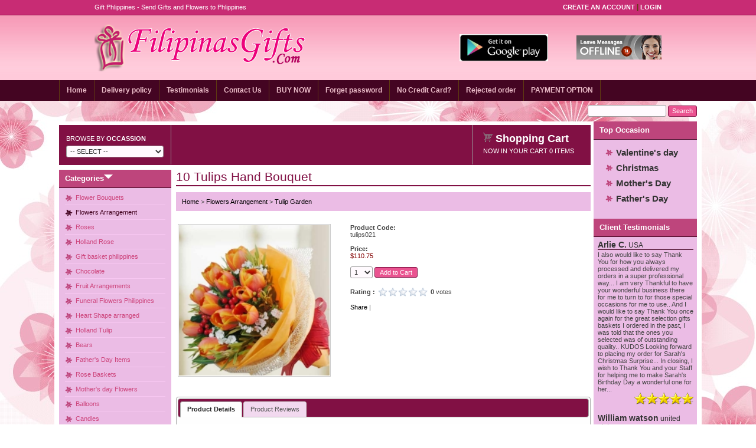

--- FILE ---
content_type: text/html; charset=UTF-8
request_url: https://www.filipinasgifts.com/flowers-arrangement/tulip-garden/10-tulips-hand-bouquet.html
body_size: 10213
content:

<!DOCTYPE html PUBLIC "-//W3C//DTD XHTML 1.0 Transitional//EN" "http://www.w3.org/TR/xhtml1/DTD/xhtml1-transitional.dtd">

<html xmlns="http://www.w3.org/1999/xhtml" xml:lang="en" lang="en">

<head>
<title>Filipinas Gifts | 10 Tulips Hand Bouquet</title>
<link rel="canonical" href="https://www.filipinasgifts.com/flowers-arrangement/tulip-garden/10-tulips-hand-bouquet.html" />
<meta http-equiv="Content-Type" content="text/html; charset=UTF-8" />
<meta http-equiv="Content-Language" content="en-us" />
<meta name="DC.title" content="Looking for Philippine Online Shopping and Flower in Philippines" />
<meta name="geo.region" content="PH" />
<meta name="geo.placename" content="Pasay City" />
<meta name="geo.position" content="14.543219;121.004547" />
<meta name="ICBM" content="14.543219, 121.004547" />
<script type="text/javascript">
  (function(i,s,o,g,r,a,m){i['GoogleAnalyticsObject']=r;i[r]=i[r]||function(){
  (i[r].q=i[r].q||[]).push(arguments)},i[r].l=1*new Date();a=s.createElement(o),
  m=s.getElementsByTagName(o)[0];a.async=1;a.src=g;m.parentNode.insertBefore(a,m)
  })(window,document,'script','//www.google-analytics.com/analytics.js','ga');

  ga('create', 'UA-41481776-1', 'filipinasgifts.com');
  ga('send', 'pageview');

</script>

<meta name="description" content="" />
<meta name="keywords" content="" />
<meta name="revisit-after" content="1 Weeks" />
<meta name="distribution" content="global" />
<meta name="rating" content="general" />
<meta http-equiv="imagetoolbar" content="no" />

<meta name="viewport" content="width=device-width, initial-scale=1, maximum-scale=1, user-scalable=no" />

<meta name="google-site-verification" content="ZsCgnMkMRSDzPaFGGLI92yNDFWEEncLic7Go9hgfVxg" />


<!-- Google tag (gtag.js) -->
<script async src="https://www.googletagmanager.com/gtag/js?id=G-ZFM9EL1H8G"></script>
<script>
  window.dataLayer = window.dataLayer || [];
  function gtag(){dataLayer.push(arguments);}
  gtag('js', new Date());

  gtag('config', 'G-ZFM9EL1H8G');
</script>  <base href="https://www.filipinasgifts.com/" />
<link rel="alternate" type="application/rss+xml" title="Filipinas Gifts" href="https://www.filipinasgifts.com/feed/" />
<link rel="Shortcut Icon" href="images/icons/favicon.ico" type="image/icon" />
<link rel="icon" href="images/icons/favicon.ico" type="image/icon" />
<link type="text/css" rel="stylesheet" href="css/common.php" />
<script type="text/javascript" src="scripts/common.php"></script>  <script type="text/javascript" src="scripts/product.js"></script>
</head>

<body>

<div id="MainDiv">

<!--  Header Section Starts Here  -->


  <div id="fb-root"></div>
  <input type="hidden" name="FbAppId" id="FbAppId" value="633131430041701" />
  <input type="hidden" name="FbScope" id="FbScope" value="email,read_stream,user_about_me,user_hometown,user_location,user_website,offline_access" />
  <input type="hidden" name="Domain" id="Domain" value="https://www.filipinasgifts.com/" />


  <div id="Header">
    <div id="TopLinks">
      <div>
        <span>Gift Phlippines - Send Gifts and Flowers to Phlippines</span>
	    <a href="register.php" class="customerRegister">Create an Account</a> |
	    <a href="login.php" class="customerLogin">Login</a>
        <div class="br"></div>
      </div>
    </div>

    <div id="HeaderDiv">
      <table border="0" cellspacing="0" cellpadding="0" width="100%">
	    <tr>
	      <td width="40%"><a href="./"><img src="images/logo.png" width="360" height="80" vspace="15" alt="Filipinas Gifts" title="Filipinas Gifts" /></a></td>
          <td width="40%" align="right"><a href="#"> <img src="images/index.jpeg" width="150"  vspace="15"  alt="google play " /></a></td>
          <td width="20%" align="right">
			  <div id="MyLiveChatContainer"></div>
			  <script type="text/javascript" async="async" defer="defer" data-cfasync="false" src="https://mylivechat.com/chatbutton.aspx?hccid=13278504"></script>

          </td>

          <td id="Mobile" class="hidden"><img src="images/icons/mobile-menu.png" alt="MobileNavigation" title="MobileNavigaiton" id="MobileNavigation"></td>
	    </tr>
      </table>

	  <form name="frmSearch" id="frmSearch" class="search hidden" method="get" action="search.php">
	    <input type="text" name="Keywords" id="Keywords" value="" maxlength="50" class="textbox" />
 	    <input type="submit" value=" Search " class="button" id="BtnSearch" />
	  </form>
    </div>

    <div id="Navigation">
      <div>
	    <ul>
	      <li><a href="https://www.filipinasgifts.com/">Home</a></li>
	      <li><a href="https://www.filipinasgifts.com/delivery-policy.html">Delivery policy</a></li>
	      <li><a href="https://www.filipinasgifts.com/testimonials.html">Testimonials</a></li>
	      <li><a href="https://www.filipinasgifts.com/contact-us.html">Contact Us</a></li>
	      <li><a href="https://www.filipinasgifts.com/buy-now.html">BUY NOW</a></li>
	      <li><a href="https://www.filipinasgifts.com/forget-password.html">Forget password</a></li>
	      <li><a href="https://www.filipinasgifts.com/no-credit-card.html">No Credit Card?</a></li>
	      <li><a href="https://www.filipinasgifts.com/rejected-order.html">Rejected order</a></li>
	      <li><a href="https://www.filipinasgifts.com/payment-option.html">PAYMENT OPTION</a></li>
	      <li class="search">
	        <form name="frmSearch" id="frmSearch" method="get" action="search.php">
	          <input type="text" name="Keywords" id="Keywords" value="" maxlength="50" class="textbox" />
	          <input type="submit" value=" Search " class="button" id="BtnSearch" />
	        </form>
	      </li>
	    </ul>
      </div>
    </div>

  </div>

<!-- Khurram Start .main_divs1 -->
<div class="main_divs1">
	<div class="main_div_left">

<!--  Header Section Ends Here  -->


<!--  Body Section Starts Here  -->
  <div id="Body">
    <img id="Indicator" src="images/indicator.gif" alt="" title="" />

<!--  Cart Section Starts Here  -->
    <div id="CartSummary">
      <table border="0" cellspacing="0" cellpadding="0" width="100%">
	    <tr valign="top">
	      <td width="190" height="68">
	        <div class="dropdown">
	          <span>Browse By <b>Occassion</b></span>

	          <select onchange="if (this.value != '') { document.location=this.value; }">
	            <option value="">-- SELECT --</option>
				<option value="https://www.filipinasgifts.com/occassions/love-and-romance/">Love and Romance</option>
				<option value="https://www.filipinasgifts.com/occassions/thinking-of-you/">Thinking of You</option>
				<option value="https://www.filipinasgifts.com/occassions/i-love-you/">I Love You</option>
				<option value="https://www.filipinasgifts.com/occassions/anniversary/">Anniversary</option>
				<option value="https://www.filipinasgifts.com/occassions/birthday/">Birthday</option>
				<option value="https://www.filipinasgifts.com/occassions/sympathy/">Sympathy</option>
				<option value="https://www.filipinasgifts.com/occassions/valentine-s-day/">Valentine Gifts & flowers to Philippines</option>
				<option value="https://www.filipinasgifts.com/occassions/christmas/">Christmas</option>
				<option value="https://www.filipinasgifts.com/occassions/mother-s-day/">Mother's day</option>
				<option value="https://www.filipinasgifts.com/occassions/father-s-day/">Father's Day</option>
	          </select>
	        </div>
	      </td>

	      <td align="center"></td>

	      <td width="201">
            <div id="Items" onclick="document.location='https://www.filipinasgifts.com/cart.php';">
              <img src="images/icons/cart.gif" width="16" height="16" alt="flowers to Philippines" title="flowers to Philippines" align="left" />
              <b>Shopping Cart</b><br />
              <span>Now in Your Cart 0 Items</span>
            </div>
          </td>
	    </tr>
      </table>
    </div>
<!--  Cart Section Ends Here  -->

    <div id="BodyDiv">
      <table border="0" cellspacing="0" cellpadding="0" width="100%">
        <tr valign="top">
          <td width="190" id="LeftPanel">

<!--  Left Panel Section Starts Here  -->
            <div id="Categories">
              <h3>Categories<img src="images/icons/down-arrow.png" alt="Show Categories" title="Show Categories" width="15"/><div class="br"></div></h3>

              <ul>
                <li>
                  <a href="https://www.filipinasgifts.com/flower-bouquets/">Flower Bouquets</a>
                </li>
                <li>
                  <a href="https://www.filipinasgifts.com/flowers-arrangement/" class="selected">Flowers Arrangement</a>
                </li>
                <li>
                  <a href="https://www.filipinasgifts.com/roses/">Roses</a>
                </li>
                <li>
                  <a href="https://www.filipinasgifts.com/holland-rose/">Holland Rose</a>
                </li>
                <li>
                  <a href="https://www.filipinasgifts.com/gift-basket-philippines/">Gift basket philippines</a>
                </li>
                <li>
                  <a href="https://www.filipinasgifts.com/chocolate/">Chocolate</a>
                </li>
                <li>
                  <a href="https://www.filipinasgifts.com/fruit-arrangements/">Fruit Arrangements</a>
                </li>
                <li>
                  <a href="https://www.filipinasgifts.com/funeral-flowers/">Funeral Flowers Philippines</a>
                </li>
                <li>
                  <a href="https://www.filipinasgifts.com/heart-shape-arranged/">Heart Shape arranged</a>
                </li>
                <li>
                  <a href="https://www.filipinasgifts.com/tulip/">Holland Tulip</a>
                </li>
                <li>
                  <a href="https://www.filipinasgifts.com/bears/">Bears</a>
                </li>
                <li>
                  <a href="https://www.filipinasgifts.com/father-s-day-items/">Father's Day Items</a>
                </li>
                <li>
                  <a href="https://www.filipinasgifts.com/rose-baskets/">Rose Baskets</a>
                </li>
                <li>
                  <a href="https://www.filipinasgifts.com/mother-s-day-flowers/">Mother's day Flowers</a>
                </li>
                <li>
                  <a href="https://www.filipinasgifts.com/balloons/">Balloons</a>
                </li>
                <li>
                  <a href="https://www.filipinasgifts.com/candles/">Candles</a>
                </li>
                <li>
                  <a href="https://www.filipinasgifts.com/cake/">Cake</a>
                </li>
                <li>
                  <a href="https://www.filipinasgifts.com/food-items/">Food items</a>
                </li>
                <li>
                  <a href="https://www.filipinasgifts.com/jewelry/">Jewelry</a>
                </li>
                <li>
                  <a href="https://www.filipinasgifts.com/101-roses/">101 Roses</a>
                </li>
                <li>
                  <a href="https://www.filipinasgifts.com/rose-in-box/">Rose in box</a>
                </li>
                <li>
                  <a href="https://www.filipinasgifts.com/combo-items/">Combo Items</a>
                </li>
                <li>
                  <a href="https://www.filipinasgifts.com/valentines-serenades/">Valentines Serenades</a>
                </li>
                <li>
                  <a href="https://www.filipinasgifts.com/multicolored-roses/">Multicolored Roses</a>
                </li>
                <li>
                  <a href="https://www.filipinasgifts.com/cebu-delivery/">Cebu delivery</a>
                </li>
              </ul>
            </div>


            <div id="YourCart">
              <div>
                <img src="images/icons/cart.gif" width="16" height="16" alt="send gifts to Philippines" title="send gifts to Philippines" align="left" />
                <b>Your Cart</b>
              </div>

              <br />

              <div>No Product Selected</div>

              <br />
            </div>


            <div id="OrderTracking">
              <span>Track Your Order</span>
              <div id="TrackMsg" style="margin:5px 5px 0px 5px;"></div>

	          <form name="frmTrack" id="frmTrack" method="get" action="order-tracking.php">
	            <input type="text" name="OrderNo" id="OrderNo" value="Order No" maxlength="50" class="textbox" />
	            <input type="submit" value=" Track " class="button" id="BtnTrack" />
	          </form>

	          <div class="br5"></div>
            </div>

			<div id="Special">
			  <div class="product">
			    <div class="code">Product # guylian 65632323</div>
			    <div class="picture"><a href="father-s-day-items/6-items-fresh-fruit-basket-w-guylian-box-7-bar-chocolates.html"><img src="images/products/thumbs/2744-download-2.jpg" width="154" height="154" alt="6 ITEMS Fresh Fruit Basket w/ guylian box & 7 bar chocolates" title="6 ITEMS Fresh Fruit Basket w/ guylian box & 7 bar chocolates" /></a></div>
			    <div class="title"><a href="father-s-day-items/6-items-fresh-fruit-basket-w-guylian-box-7-bar-chocolates.html">6 ITEMS Fresh Fruit Basket w/ guylian box & 7 bar chocolates</a></div>

			    <div class="links">
			      <a href="father-s-day-items/6-items-fresh-fruit-basket-w-guylian-box-7-bar-chocolates.html" class="price">$119.95</a>
				  <a href="father-s-day-items/6-items-fresh-fruit-basket-w-guylian-box-7-bar-chocolates.html" class="details">Details</a>
			    </div>
              </div>
            </div>


            <div id="Newsletter">
              <h5>Newsletter</h5>
              Subscribe to our newsletter to get info about our latest deals and offers.<br />
              <br />

			  <form name="frmNewsletter" id="frmNewsletter" method="post" action="" onsubmit="return false;">
			  <div id="NewsletterMsg"></div>

			  <table width="100%" cellspacing="0" cellpadding="3" border="0">
				<tr>
				  <td width="100%"><input type="text" name="txtName" id="txtName" value="Full Name" maxlength="50" class="textbox" /></td>
			    </tr>

				<tr>
				  <td><input type="text" name="txtEmail" id="txtEmail" value="Email Address" size="35" maxlength="100" class="textbox" /></td>
			    </tr>

			    <tr>
				  <td align="right"><input type="submit" value=" Subscribe " class="button" id="BtnSubscribe" /></td>
  			    </tr>
			  </table>
			  </form>
			</div>

            <br />

            <div class="linksBlock">
			  <ul>
				<li><a href="https://www.filipinasgifts.com/faqs.html">FAQs</a></li>
				<li><a href="https://www.filipinasgifts.com/testimonials.html">Testimonials</a></li>
				<li><a href="https://www.filipinasgifts.com/contact-us.html">Contact Us</a></li>
				<li><a href="https://www.filipinasgifts.com/sitemap.html">Sitemap</a></li>
				<li><a href="https://www.filipinasgifts.com/buy-now.html">BUY NOW</a></li>
				<li><a href="https://www.filipinasgifts.com/forget-password.html">Forget password</a></li>
				<li><a href="https://www.filipinasgifts.com/dollar-converter.html">Dollar converter</a></li>
				<li><a href="https://www.filipinasgifts.com/no-credit-card.html">No Credit Card?</a></li>
				<li><a href="https://www.filipinasgifts.com/no-paypal-account.html">No paypal account!!!</a></li>
				<li><a href="https://www.filipinasgifts.com/how-to-order.html">How to order?</a></li>
				<li><a href="https://www.filipinasgifts.com/rejected-order.html">Rejected order</a></li>
				<li><a href="https://www.filipinasgifts.com/payment-option.html">PAYMENT OPTION</a></li>
			  </ul>
			</div>

			<div class="br5"></div>
<!--<div class="fb-like-box" data-colorscheme="light" data-header="true" data-height="190" data-href="https://www.facebook.com/pages/filipinasgiftscom/193752834082150" data-show-border="true" data-show-faces="true" data-stream="false" data-width="222"></div>-->
<!--
<div class="fb-like-box" data-href="https://www.facebook.com/pages/filipinasgiftscom/193752834082150?ref=hl" data-width="190" data-colorscheme="light" data-show-faces="true" data-header="true" data-stream="false" data-show-border="true"></div>
-->
			<div class="br5"></div>


            <center><br /><a href="https://www.filipinasgifts.com/valentine-s-day/" target="_self"><img src="images/banners/17-filipinasgifts.jpg" width="204" alt="Gift Delivery Philippines" title="" /></a></center>


            <center><br /><img src="images/payment-methods.jpg" width="190" height="185" alt="Payment Method of Filipinas Gifts" title="" /></center>

            <center><br /><img src="images/shipping-methods.jpg" width="190" height="115" alt="Shipping Method of Filipinas Gifts" title="" /></center>
            <br />
<!--  Left Panel Section Ends Here  -->

          </td>

          <td class="mobilemain">

<!--  Body Section Starts Here  -->
            <div id="Contents">
      <div id="PageMsg" class="hidden"></div>
			  <h1>
			    10 Tulips Hand Bouquet			  </h1>

              <div id="Trail">
			    <a href="https://www.filipinasgifts.com/">Home</a> &gt;
			    <a href="https://www.filipinasgifts.com/flowers-arrangement/">Flowers Arrangement</a> &gt;
		        <a href="https://www.filipinasgifts.com/flowers-arrangement/tulip-garden/">Tulip Garden</a>
		  	  </div>

			  <br />


			  <table border="0" cellspacing="0" cellpadding="0" width="100%" class="productshow">
			    <tr valign="top">
			      <td width="265">
			        <div class="mediumPic">
                      <a href="images/products/originals/2285-10-tulips-hand-bouquet.jpg" rel="products" title="10 Tulips Hand Bouquet"><img src="images/products/thumbs/2285-10-tulips-hand-bouquet.jpg" width="255" height="255" alt="10 Tulips Hand Bouquet" title="10 Tulips Hand Bouquet" /></a>
                    </div>
			      </td>

			      <td width="30"></td>

			      <td>
			        <b>Product Code:</b><br />
			        tulips021<br /><br />

					<b>Price:</b><br />
					<span class="currency">$110.75</span><br />
					<br />

			        <form name="frmProduct" id="frmProduct" onsubmit="return false;">
			        <input type="hidden" name="ProductId" value="2285" />

			        <div id="ProductMsg"></div>

			        <select name="ddQuantity" id="ddQuantity">
		              <option value="1">1</option>
		              <option value="2">2</option>
		              <option value="3">3</option>
		              <option value="4">4</option>
		              <option value="5">5</option>
		              <option value="6">6</option>
		              <option value="7">7</option>
		              <option value="8">8</option>
		              <option value="9">9</option>
		              <option value="10">10</option>
			        </select>

			        <input type="submit" id="BtnOrder" value="Add to Cart" class="button" />
			        </form>
					<div id="Rating">
					  <div class="rating"><b>Rating :</b></div>

					  <div class="base">
						<div class="average" style="width:0%;">0</div>
					  </div>

					  <div class="votes"><b>0</b> votes</div>
					</div>

			    <br />

			    <!-- AddThis Button BEGIN -->
			    <div class="addthis_toolbox addthis_default_style">
				  <a href="http://www.addthis.com/bookmark.php?v=250&amp;username=xa-4c0b59433b9abc94" class="addthis_button_compact">Share</a>
				  <span class="addthis_separator">|</span>
				  <a class="addthis_button_facebook"></a>
				  <a class="addthis_button_myspace"></a>
				  <a class="addthis_button_google"></a>
				  <a class="addthis_button_twitter"></a>
			    </div>

			    <script type="text/javascript" src="http://s7.addthis.com/js/250/addthis_widget.js#username=xa-4c0b59433b9abc94"></script>
			    <!-- AddThis Button END -->
			      </td>
			    </tr>
			  </table>


			  <br />
			  <br />

			  <div id="Tabs">
			    <ul>
				  <li><a href="#tabs-1"><b>Product Details</b></a></li>
				  <li><a href="#tabs-2">Product Reviews</a></li>
			    </ul>

			    <div id="tabs-1" class="tab">
			      10 Tulips Hand Bouquet			      <div class="br10"></div>
			    </div>

			    <div id="tabs-2" class="tab">
			      <div id="Reviews">
				    <div id="NoReview">
				      <div class="info noHide">No reviews are available for this product!</div>
				    </div>
			      </div>

				  <br />
				  <hr />
				  <br />

				  <div class="alert noHide"><a href="login.php" class="customerLogin"><b>Login</b></a> or <a href="register.php" class="customerRegister"><b>Register</b></a> to write a review for this product.</div>
			      <form name="frmReview" id="frmReview" onsubmit="return false;">
			      <input type="hidden" name="ProductId" value="2285" />
			      <div id="ReviewMsg"></div>

				  <table width="100%" cellspacing="0" cellpadding="4" border="0">
				    <tr>
					  <td width="70"><label for="ddRating">Rating</label></td>

					  <td>
					    <select name="ddRating" id="ddRating">
					      <option value="5">5 (best)</option>
					      <option value="4">4</option>
					      <option value="3">3</option>
					      <option value="2">2</option>
					      <option value="1">1</option>
					    </select>
					  </td>
				    </tr>

				    <tr valign="top">
					  <td><label for="txtReview">Review :</label></td>
					  <td><textarea name="txtReview" id="txtReview" style="width:96%; height:150px;"></textarea></td>
				    </tr>

					<tr>
					  <td></td>

					  <td>

						<table width="100%" cellspacing="0" cellpadding="0" border="0">
						  <tr>
							<td width="124" id="CaptchaTd"><img id="Captcha" src="https://www.filipinasgifts.com/requires/captcha.php" width="120" height="22" alt="" title="" /></td>
							<td><input type="text" name="txtSpamCode" maxlength="5" value="" class="textbox" autocomplete="off" style="width:96px; font-size:11px; padding:3px;" /></td>
						  </tr>
						</table>

					  </td>
					</tr>

				    <tr>
					  <td></td>

					  <td>
				    	<input type="submit" value=" Submit " class="button" id="BtnSubmit" />
				    	<input type="reset" value=" Clear " class="button" id="BtnClear" />
					  </td>
				    </tr>
				  </table>
			      </form>
			     <script type="text/javascript">
			     <!--
			     	$("#frmReview :input").attr("disabled", true);
			     -->
			     </script>
			    </div>
			  </div>

			  <br />
			  <br />
			  <h3>Related Products</h3>

			  <div id="Products">
			    <table border="0" cellpadding="0" cellspacing="0" width="100%">
			      <tr valign="top">
			        <td width="170">
			          <div class="product">
			            <div class="code">Product # tulips008</div>
			            <div class="picture"><a href="flowers-arrangement/tulip-garden/wonderful-day.html"><img src="images/products/thumbs/2272-wonderful-day.jpg" width="154" height="154" alt="Wonderful Day" title="Wonderful Day" /></a></div>
			            <div class="title"><a href="flowers-arrangement/tulip-garden/wonderful-day.html">Wonderful Day</a></div>

			            <div class="links">
			              <a href="flowers-arrangement/tulip-garden/wonderful-day.html" class="price">$130.75</a>
			              <a href="flowers-arrangement/tulip-garden/wonderful-day.html" class="details">Details</a>
			            </div>
			          </div>
			        </td>
			        <td></td>
			        <td width="170">
			          <div class="product">
			            <div class="code">Product # tulips015</div>
			            <div class="picture"><a href="flowers-arrangement/tulip-garden/never-you-far.html"><img src="images/products/thumbs/2279-never-you-far.jpg" width="154" height="154" alt="Never You Far" title="Never You Far" /></a></div>
			            <div class="title"><a href="flowers-arrangement/tulip-garden/never-you-far.html">Never You Far</a></div>

			            <div class="links">
			              <a href="flowers-arrangement/tulip-garden/never-you-far.html" class="price">$130.75</a>
			              <a href="flowers-arrangement/tulip-garden/never-you-far.html" class="details">Details</a>
			            </div>
			          </div>
			        </td>
			        <td></td>
			        <td width="170">
			          <div class="product">
			            <div class="code">Product # tulips018</div>
			            <div class="picture"><a href="flowers-arrangement/tulip-garden/i-m-always-near-to-you.html"><img src="images/products/thumbs/2282-im-always-near-to-you.jpg" width="154" height="154" alt="I'm always near to you" title="I'm always near to you" /></a></div>
			            <div class="title"><a href="flowers-arrangement/tulip-garden/i-m-always-near-to-you.html">I'm always near to you</a></div>

			            <div class="links">
			              <a href="flowers-arrangement/tulip-garden/i-m-always-near-to-you.html" class="price">$155.75</a>
			              <a href="flowers-arrangement/tulip-garden/i-m-always-near-to-you.html" class="details">Details</a>
			            </div>
			          </div>
			        </td>
			        <td></td>
			        <td width="170">
			          <div class="product">
			            <div class="code">Product # tulips005</div>
			            <div class="picture"><a href="flowers-arrangement/tulip-garden/love-in-manila.html"><img src="images/products/thumbs/2269-love-in-manila.jpg" width="154" height="154" alt="Love in Manila" title="Love in Manila" /></a></div>
			            <div class="title"><a href="flowers-arrangement/tulip-garden/love-in-manila.html">Love in Manila</a></div>

			            <div class="links">
			              <a href="flowers-arrangement/tulip-garden/love-in-manila.html" class="price">$130.75</a>
			              <a href="flowers-arrangement/tulip-garden/love-in-manila.html" class="details">Details</a>
			            </div>
			          </div>
			        </td>
			      </tr>
	            </table>
	          </div>
            </div>

<!--  Body Section Ends Here  -->


<!--  Banners Section Starts Here  -->
            <br />
            <div><a href="https://www.filipinasgifts.com/fruit-arrangements/" target="_self"><img src="images/banners/11-hpt-food-gift.jpg" width="576" alt="Fruit Arrangements Delivery Philippines" title="" /></a></div>
            <br />
            <div><a href="https://www.filipinasgifts.com/valentines-serenades/" target="_self"><img src="images/banners/18-deal-on-valentines-day.jpg" width="725" alt="Fruit Arrangements Delivery Philippines" title="" /></a></div>
<!--  Banners Section Ends Here  -->

          </td>
        </tr>
      </table>
    </div>
  </div>
<!--  Body Section Ends Here  -->


<!--  Footer Section Starts Here  -->
	</div>
<!-- End .main_div_left -->

<div class="new_rightbar">

  <div id="top_gifts" class="rightbar_box">
    	<h3>Top Occasion </h3>
        <ul>
            <li>
            <a href="https://www.filipinasgifts.com/occassions/valentine-s-day/">Valentine's day</a>
            </li>
            <li>
            <a href="https://www.filipinasgifts.com/occassions/christmas/">Christmas</a>
            </li>
            <li>
            <a href="https://www.filipinasgifts.com/occassions/mother-s-day/">Mother's Day</a>
            </li>
            <li>
            <a href="https://www.filipinasgifts.com/occassions/father-s-day/">Father's Day</a>
            </li>
        </ul>
    </div>

  <div id="testimonials" class="rightbar_box">
    	<h3>Client Testimonials</h3>
<table width="100%" border="0" cellspacing="0" cellpadding="0">
  <tr>
    <td><h4><strong>Arlie C.</strong> USA</h4>
    
	
		
			
				I also would like to say Thank You for how you always processed and delivered my orders in a super professional way... I am very Thankful to have your wonderful business there for me to turn to for those special occasions for me to use.. And I would like to say Thank You once again for the great selection gifts baskets I ordered in the past, I was told that the ones you selected was of outstanding quality.. KUDOS Looking forward to placing my order for Sarah&#39;s Christmas Surprise... In closing, I wish to Thank You and your Staff for helping me to make Sarah&#39;s Birthday Day a wonderful one for her...
				&nbsp;
		
	


	&nbsp;    <div style="text-align: right;"><img src="https://www.filipinasgifts.com/images/FiveStars.png" alt="" width="100" height="20" /></div>
    </td>
  </tr>
</table>
<table width="100%" border="0" cellspacing="0" cellpadding="0">
  <tr>
    <td><h4><strong>William watson</strong> united states</h4>
    
	Great service, I am fully satisfied about delivery and quality. I used the lived chat to get what I wanted.

	
	&nbsp;    <div style="text-align: right;"><img src="https://www.filipinasgifts.com/images/FiveStars.png" alt="" width="100" height="20" /></div>
    </td>
  </tr>
</table>
<table width="100%" border="0" cellspacing="0" cellpadding="0">
  <tr>
    <td><h4><strong>patrick</strong> Fort Worth</h4>
    
	Great Job on my order for 1st anniversary. Whoever serviced my order and delivered it in Cebu did a fantastic job. I&#39;m not one for words but you really made her day with the delivery. Thank you more than I can say    <div style="text-align: right;"><img src="https://www.filipinasgifts.com/images/FiveStars.png" alt="" width="100" height="20" /></div>
    </td>
  </tr>
</table>
<table width="100%" border="0" cellspacing="0" cellpadding="0">
  <tr>
    <td><h4><strong>Joanne Croft</strong> London</h4>
    
	Used this service for quite sometime now on one occasion funeral flowers did not arrive on time abit disappointed because of the late response time as well apparently it was peak time and Easter holidays .nevertheless I shall keep surprising my loved ones and make them feel my appreciation for them thru this website! Thank you    <div style="text-align: right;"><img src="https://www.filipinasgifts.com/images/FiveStars.png" alt="" width="100" height="20" /></div>
    </td>
  </tr>
</table>
<table width="100%" border="0" cellspacing="0" cellpadding="0">
  <tr>
    <td><h4><strong>Rowena Gabitan</strong> Dubai, Dubai</h4>
    
	It is my first time to order flower delivery online for Mother&#39;s Day. I panic at some point when my Mom still has not received anything within the time i specified. Even though it was not delivered as per requested time, what&#39;s important is my Mom was able to receive it on Mother&#39;s Day and was very much happy and surprise. I do understand the constraint in Philippines concerning traffic but I do appreciate that your effort to delivery it. Kudos to you and your team and will definitely be a valued customer and recommend your service. Thank you so much!!!    <div style="text-align: right;"><img src="https://www.filipinasgifts.com/images/FiveStars.png" alt="" width="100" height="20" /></div>
    </td>
  </tr>
</table>

</div>


  <div id="social_media" class="rightbar_box">
    	<h3>Follow Us</h3>
        <ul>
            <!--<li class="fb">
            <a href="https://www.facebook.com/pages/filipinasgiftscom/1937528340821">Facebook</a>
            </li>-->
            <li class="gp">
            <a href="https://plus.google.com/111577006799566964528/posts">Google Plus</a>
            </li>
            <li class="twt">
            <a href="https://twitter.com/filipinas_gifts">Twitter</a>
            </li>
          <li class="pin">
            <a href="http://www.pinterest.com/filipinasgifts/">Pinterest</a>
            </li>
        </ul>
    </div>

	<div class="rightbanners">

	<a href="https://www.filipinasgifts.com/occassions/sympathy/"><img src="https://www.filipinasgifts.com/images/banners/sympathy.jpg" alt="Sympathy Flowers to Philippines" width="175" height="287" /></a>
	<br /><br />
	WHY FILIPINASGIFTS.COM
	<img src="https://www.filipinasgifts.com/images/banners/whyme.jpg" alt="send gifts to Philippines" width="175" height="209" />
	<br />
	<a href="https://www.filipinasgifts.com/chocolate/"><img src="https://www.filipinasgifts.com/images/banners/bchocolate.jpg" alt="Birthday Chocolates to Philippines" width="175" height="225" /></a>
	<a href="https://www.filipinasgifts.com/delivery-policy.html"><img src="https://www.filipinasgifts.com/images/banners/delivery.jpg" alt="Free Shipping" width="175" height="81" /></a>
	<br /><br />
	<a href="https://www.filipinasgifts.com/occassions/anniversary/"><img src="https://www.filipinasgifts.com/images/banners/anniversary.jpg" width="175" height="151" alt="Send Anniversary Gifts to Philippines" /></a>
	</div>


	 </div>

	<div style="clear: both;"></div>
</div>
<!-- Khurram End .main_divs1 -->


  <div id="Footer">
    <div id="FooterDiv">
      <div id="FooterLinks">
        <a href="https://www.filipinasgifts.com/">Home</a> |         <a href="https://www.filipinasgifts.com/delivery-policy.html">Delivery policy</a> |         <a href="https://www.filipinasgifts.com/specials.html">Specials</a> |         <a href="https://www.filipinasgifts.com/top-selling.html">Top Selling</a> |         <a href="https://www.filipinasgifts.com/faqs.html">FAQs</a> |         <a href="https://www.filipinasgifts.com/testimonials.html">Testimonials</a> |         <a href="https://www.filipinasgifts.com/privacy-policy.html">Privacy Policy</a> |         <a href="https://www.filipinasgifts.com/terms-and-conditions.html">Terms &amp; Conditions</a> |         <a href="https://www.filipinasgifts.com/contact-us.html">Contact Us</a> |         <a href="https://www.filipinasgifts.com/sitemap.html">Sitemap</a> |         <a href="https://www.filipinasgifts.com/buy-now.html">BUY NOW</a> |         <a href="https://www.filipinasgifts.com/forget-password.html">Forget password</a> |         <a href="https://www.filipinasgifts.com/dollar-converter.html">Dollar converter</a> |         <a href="https://www.filipinasgifts.com/no-credit-card.html">No Credit Card?</a> |         <a href="https://www.filipinasgifts.com/rejected-order.html">Rejected order</a> |         <a href="https://www.filipinasgifts.com/payment-option.html">PAYMENT OPTION</a>      </div>


      <div id="Copyright">
        <table border="0" cellspacing="0" cellpadding="0" width="100%">
          <tr>
            <td width="50%">Copyright 2026 &copy; <b>Filipinas Gifts</b></td>
			<td width="50%" align="right"><span class="hidden">Website Designed &amp; Developed by <b><a href="http://www.sw3solutions.com/" rel="nofollow" target="_blank" title="A Website Design, Development &amp; Hosting Company">SW3 Solutions</a></b></span></td>
		  </tr>
		</table>
      </div>
  </div>
</div>

<script type="text/javascript">
  (function(i,s,o,g,r,a,m){i['GoogleAnalyticsObject']=r;i[r]=i[r]||function(){
  (i[r].q=i[r].q||[]).push(arguments)},i[r].l=1*new Date();a=s.createElement(o),
  m=s.getElementsByTagName(o)[0];a.async=1;a.src=g;m.parentNode.insertBefore(a,m)
  })(window,document,'script','//www.google-analytics.com/analytics.js','ga');

  ga('create', 'UA-60616329-1', 'auto');
  ga('send', 'pageview');

</script><!--  Footer Section Ends Here  -->

</div>

</body>
</html>


--- FILE ---
content_type: text/javascript; charset=UTF-8
request_url: https://www.filipinasgifts.com/scripts/product.js
body_size: 664
content:

$(document).ready(function()
{$("#Tabs").tabs();$("a[rel='products']").colorbox({href:$(this).parent().attr('src'),title:$(this).parent().attr('title'),opacity:"0.50",overlayClose:true});$(".thumbPic").click(function()
{var sPicture=$(this).find("img").attr("src");$(".mediumPic a img").attr("src",sPicture);$(".mediumPic a").attr("href",sPicture.replace("thumbs/","originals/"));return false;});$(".addon").change(function()
{var iIndex=this.id.replace("ddAddOn","");$(this).parent().find(".addon_pics").css("border","solid 1px #d4d4d4");if($(this).val()!="")
$("#"+iIndex+"-"+$(this).val()).css("border","solid 1px #888888");});$(".addon_pics").click(function()
{var sParams=this.id.split("-");$("#ddAddOn"+sParams[0]).val(sParams[1]);$(this).parent().find(".addon_pics").css("border","solid 1px #d4d4d4");$(this).css("border","solid 1px #888888");});$("#frmProduct").submit(function()
{var objFV=new FormValidator("frmProduct","ProductMsg");var iCount=$(".addon").length;for(var i=0;i<iCount;i++)
{if($("#ddAddOn"+i).attr("rel")=="Y")
{if(!objFV.validate(("ddAddOn"+i),"B",("Please select the Add-On '"+$("#AddOn"+i).val()+"'.")))
return false;}}
$("#BtnOrder").attr('disabled',true);$.post("ajax/add-to-cart.php",$("#frmProduct").serialize(),function(sResponse)
{var sParams=sResponse.split("|-|");showMessage("#ProductMsg",sParams[0],sParams[1]);if(sParams[0]=="success")
{$("#frmProduct")[0].reset();$("#CartSummary #Items span").html("Now in Your Cart "+sParams[2]+" Item"+((parseInt(sParams[2])==1)?'':'s'));$("#YourCart").html(sParams[3]);}
$("#BtnOrder").attr('disabled',false);},"text");});$("#frmReview").submit(function()
{var objFV=new FormValidator("frmReview","ReviewMsg");if(!objFV.validate("ddRating","B","Please select the Product Rating."))
return false;if(!objFV.validate("txtReview","B","Please enter the Product Review."))
return false;if(!objFV.validate("txtSpamCode","B,L(5)","Please enter the valid Code as shown."))
return false;$("#ReviewMsg").hide();$("#BtnRequest").attr('disabled',true);$.post("ajax/save-review.php",$("#frmReview").serialize(),function(sResponse)
{var sParams=sResponse.split("|-|");showMessage("#ReviewMsg",sParams[0],sParams[1]);if(sParams[0]=="success")
{$("#frmReview")[0].reset();$("#frmReview :input").attr('disabled',true);if($("#Reviews #NoReview").length>0)
$("#Reviews #NoReview").remove();$("#Reviews").append(sParams[2]);$("#Rating").html(sParams[3]);}
else
$("#BtnReview").attr('disabled',false);},"text");});$("#BtnClear").click(function()
{$("#ddRating").focus();$("#ReviewMsg").hide();$("#BtnSubmit").attr('disabled',false);});});

--- FILE ---
content_type: text/plain
request_url: https://www.google-analytics.com/j/collect?v=1&_v=j102&a=376746206&t=pageview&_s=1&dl=https%3A%2F%2Fwww.filipinasgifts.com%2Fflowers-arrangement%2Ftulip-garden%2F10-tulips-hand-bouquet.html&ul=en-us%40posix&dt=Filipinas%20Gifts%20%7C%2010%20Tulips%20Hand%20Bouquet&sr=1280x720&vp=1280x720&_u=IEBAAAABAAAAACAAI~&jid=1379376947&gjid=1385522989&cid=540426232.1768380467&tid=UA-41481776-1&_gid=1499485825.1768380467&_r=1&_slc=1&z=1645860437
body_size: -452
content:
2,cG-EPTES3HK3L